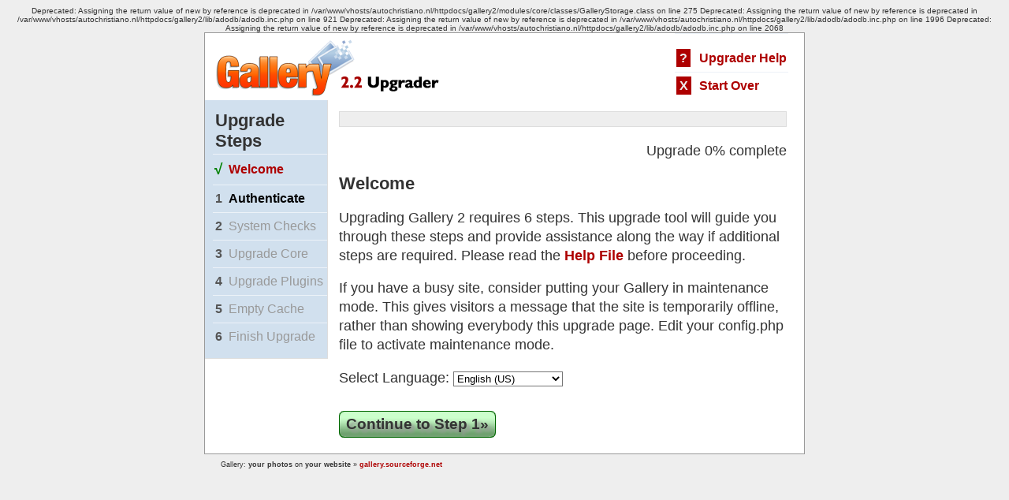

--- FILE ---
content_type: text/html; charset=UTF-8
request_url: http://www.autochristiano.nl/gallery2/upgrade/index.php?step=1&G2SETUPSID=ffc90391e832d5daed4cc10655f6e01e
body_size: 7376
content:

Deprecated: Assigning the return value of new by reference is deprecated in /var/www/vhosts/autochristiano.nl/httpdocs/gallery2/modules/core/classes/GalleryStorage.class on line 275

Deprecated: Assigning the return value of new by reference is deprecated in /var/www/vhosts/autochristiano.nl/httpdocs/gallery2/lib/adodb/adodb.inc.php on line 921

Deprecated: Assigning the return value of new by reference is deprecated in /var/www/vhosts/autochristiano.nl/httpdocs/gallery2/lib/adodb/adodb.inc.php on line 1996

Deprecated: Assigning the return value of new by reference is deprecated in /var/www/vhosts/autochristiano.nl/httpdocs/gallery2/lib/adodb/adodb.inc.php on line 2068
<!DOCTYPE html PUBLIC "-//W3C//DTD XHTML 1.0 Strict//EN" "http://www.w3.org/TR/xhtml1/DTD/xhtml1-strict.dtd">
<html>
  <head>
    <title> Welcome to the Gallery Upgrader </title>
    <meta http-equiv="Content-Type" content="text/html; charset=UTF-8"/>
    <link rel="stylesheet" type="text/css" href="upgrade.css"/>
  </head>

  <body>
    <div id="box">








      <table id="regularTable" class="boxTable" cellspacing="0">
        <tr>
  <td class="header" colspan="2">
    <img src="images/g2Logo_upgrade_head.png" alt="Gallery Upgrader"/>
    <table id="helpbar" cellspacing="0">
      <tr class="help">
        <td>
          <span class="helpBox">?</span>
        </td>
        <td>
          <a href="../README.html" target="_blank">Upgrader Help</a>
        </td>
      </tr>
      <tr>
        <td>
          <span class="helpBox">X</span>
        </td>
        <td>
          <a href="index.php?startOver=1&amp;G2SETUPSID=3de074d25af4963c02d7df5b31e00ffe">Start Over</a>
        </td>
      </tr>
    </table>
  </td>
</tr>	<tr>
	  <td id="navbar">
	    <div>
  <table cellspacing="0">
    <tr>
      <td class="heading" colspan="2">
        Upgrade Steps      </td>
    </tr>
        <tr>
      <td class="navnum">
                  <span class="success">&radic;</span>
              </td>
      <td class="navtext">
                          <a href="index.php?step=0&amp;G2SETUPSID=3de074d25af4963c02d7df5b31e00ffe"
	    		    	class="current"
	      		      >
                Welcome                  </a>
              </td>
    </tr>
        <tr>
      <td class="navnum">
                  1              </td>
      <td class="navtext">
                          <a href="index.php?step=1&amp;G2SETUPSID=3de074d25af4963c02d7df5b31e00ffe"
	    		      >
                Authenticate                  </a>
              </td>
    </tr>
        <tr>
      <td class="navnum">
                  2              </td>
      <td class="navtext">
                        System Checks              </td>
    </tr>
        <tr>
      <td class="navnum">
                  3              </td>
      <td class="navtext">
                        Upgrade Core              </td>
    </tr>
        <tr>
      <td class="navnum">
                  4              </td>
      <td class="navtext">
                        Upgrade Plugins              </td>
    </tr>
        <tr>
      <td class="navnum">
                  5              </td>
      <td class="navtext">
                        Empty Cache              </td>
    </tr>
        <tr>
      <td class="navnum">
                  6              </td>
      <td class="navtext">
                        Finish Upgrade              </td>
    </tr>
      </table>
</div>
	  </td>

	  <td class="main">

	    <table id="statusTable" cellspacing="0">
	      <tr>
		
				<td class="progressToGo"
		    style="width:100%">&nbsp;</td>
			      </tr>
	    </table>
      <p id="progressStatus">Upgrade 0% complete</p>

	    
	    
	        <h1>Welcome</h1>
    <p>
      Upgrading Gallery 2 requires 6 steps. This upgrade tool will guide you through these steps and provide assistance along the way if additional steps are required. Please read the <a href="../README.html" target="_blank">Help File</a> before proceeding.    </p>
        <p>
      If you have a busy site, consider putting your Gallery in maintenance mode. This gives visitors a message that the site is temporarily offline, rather than showing everybody this upgrade page. Edit your config.php file to activate maintenance mode.    </p>
            <form method="post" action="index.php?G2SETUPSID=3de074d25af4963c02d7df5b31e00ffe"><p>
      Select Language:      <input type="hidden" name="step" value="0"/>
      <select name="language" onchange="this.form.submit()" style="direction:ltr">
	<option value="en_US">English (US)</option>
<option value="en_GB">English (UK)</option>
<option value="af_ZA">Afrikaans</option>
<option value="ca_ES">Catalan</option>
<option value="cs_CZ">&#x010c;esky</option>
<option value="da_DK">Dansk</option>
<option value="de_DE">Deutsch</option>
<option value="es_ES">Espa&#241;ol</option>
<option value="es_MX">Espa&#241;ol (MX)</option>
<option value="es_AR">Espa&#241;ol (AR)</option>
<option value="et_EE">Eesti</option>
<option value="eu_ES">Euskara</option>
<option value="fr_FR">Fran&#231;ais</option>
<option value="ga_IE">Gaeilge</option>
<option value="el_GR">Greek</option>
<option value="is_IS">Icelandic</option>
<option value="it_IT">Italiano</option>
<option value="lv_LV">Latvie&#353;u</option>
<option value="lt_LT">Lietuvi&#371;</option>
<option value="hu_HU">Magyar</option>
<option value="nl_NL">Nederlands</option>
<option value="no_NO">Norsk bokm&#229;l</option>
<option value="pl_PL">Polski</option>
<option value="pt_BR">Portugu&#234;s Brasileiro</option>
<option value="pt_PT">Portugu&#234;s</option>
<option value="ro_RO">Rom&#226;n&#259;</option>
<option value="sk_SK">Sloven&#269;ina</option>
<option value="sl_SI">Sloven&#353;&#269;ina</option>
<option value="sr_YU">Srpski</option>
<option value="fi_FI">Suomi</option>
<option value="sv_SE">Svenska</option>
<option value="th_TH">Thai</option>
<option value="uk_UA">Українська</option>
<option value="vi_VN">Ti&#7871;ng Vi&#7879;t</option>
<option value="tr_TR">T&#252;rk&#231;e</option>
<option value="bg_BG">&#x0411;&#x044a;&#x043b;&#x0433;&#x0430;&#x0440;&#x0441;&#x043a;&#x0438;</option>
<option value="ru_RU">&#1056;&#1091;&#1089;&#1089;&#1082;&#1080;&#1081;</option>
<option value="zh_CN">&#31616;&#20307;&#20013;&#25991;</option>
<option value="zh_TW">&#32321;&#39636;&#20013;&#25991;</option>
<option value="ko_KR">&#xd55c;&#xad6d;&#xb9d0;</option>
<option value="ja_JP">&#x65e5;&#x672c;&#x8a9e;</option>
<option value="ar_SA">&#1575;&#1604;&#1593;&#1585;&#1576;&#1610;&#1577;</option>
<option value="he_IL">&#1506;&#1489;&#1512;&#1497;&#1514;</option>
<option value="fa_IR">&#1601;&#1575;&#1585;&#1587;&#1610;</option>
      </select>
      <noscript><input type="submit" value="Go"/></noscript>
    </p></form>
    
	    	    <div class="go">
	      
	      		<div class="btn btn-continue"><div><div><div><div><div><div><div><div>
		  <a href="index.php?step=1&amp;G2SETUPSID=3de074d25af4963c02d7df5b31e00ffe">Continue to Step 1&raquo;</a>
		</div></div></div></div></div></div></div></div></div>
	      </div>
	    	  </td>
	</tr>
      </table>
    </div>
    <div id="footer">
      Gallery: <strong>your photos</strong> on <strong>your website</strong>      &raquo; <a target="_blank" href="http://gallery.sourceforge.net/">gallery.sourceforge.net</a>
    </div>
  </body>
</html>


--- FILE ---
content_type: text/css
request_url: http://www.autochristiano.nl/gallery2/upgrade/upgrade.css
body_size: 8473
content:
/*
 * $Id: upgrade.css 15513 2006-12-20 00:24:57Z mindless $
 *
 * Gallery - a web based photo album viewer and editor
 * Copyright (C) 2000-2007 Bharat Mediratta
 *
 * This program is free software; you can redistribute it and/or modify
 * it under the terms of the GNU General Public License as published by
 * the Free Software Foundation; either version 2 of the License, or (at
 * your option) any later version.
 *
 * This program is distributed in the hope that it will be useful, but
 * WITHOUT ANY WARRANTY; without even the implied warranty of
 * MERCHANTABILITY or FITNESS FOR A PARTICULAR PURPOSE.  See the GNU
 * General Public License for more details.
 *
 * You should have received a copy of the GNU General Public License
 * along with this program; if not, write to the Free Software
 * Foundation, Inc., 51 Franklin Street - Fifth Floor, Boston, MA  02110-1301, USA.
 */

body {
  font-family: "Lucida Grande", Verdana, Arial, sans-serif;
  font-size: 62.5%;
  color: #333;
  background-color: #eee;
  text-align: center;
}

h1, h2, h3, h4, h5, h6 {
  font-family: "Gill Sans", Verdana, Arial, sans-serif;
  margin: 0;
  padding: 0;
}

p {
  font-size: 1.1em;
  line-height: 1.4em;
  margin: 1.0em 0;
}

table {
  border-spacing: 0;
}

td {
  padding: 0;
}

tt {
  font-family: "Courier New", Courier, Monaco, monospaced;
}

a {
  text-decoration: none;
}
a:link, a:visited {
  font-weight: bold;
  color: #ae0000;
}
a:hover {
  color: #fd6704;
}

/*  layout  */

#box {
  width: 760px;
  border: 1px solid #999;
  margin: 0 auto;
}

.boxTable {
  width: 760px;
  margin: 0 auto;
  text-align: left;
  background-color: #fff;
  border-style: none;
  border: 0px;
}

td.header img {
  margin: 0 0 5px 14px;
  float: left;
  clear: none;
}

td#navbar {
  font-family: Verdana, "Lucida Grande", Arial, sans-serif;
  width: 160px;
  vertical-align: top;
  margin: auto;
}

td#navbar div {
  background-color: #d1e0ee;
  border-right: 1px solid #ddd;
  border-bottom: 1px solid #ddd;
  padding: 10px 0 10px 10px;
}

td#navbar td.heading {
  font-size: 1.4em;
  font-weight: bold;
  font-family: "Gill Sans", Verdana, Arial, sans-serif;
  border-style: none;
  padding: 3px;
}

td#navbar td, #helpbar td {
  border-top: 1px solid #ecf2f8;
  padding: 8px 2px;
}

#navbar a, #navbar a:visited {
  color: #000;
}

#navbar a.current, #navbar a.current:visited {
  color: #ae0000;
}

#helpbar {
  float: right;
  clear: none;
  margin: 0 20px;
}

#helpbar tr.help td {
  padding-top: 22px;
}

#helpbar .helpBox {
  font-weight: bold;
  color: #eee;
  background-color: #ae0000;
  border: 1px solid #ae0000;
  margin-right: 6px;
  padding: 2px 3px;
}

.main {
  vertical-align: top;
  padding: 14px 22px 8px 14px;
  width: 620px;
}

.main h1 { font-size: 1.4em; }
.main h2 { font-size: 1.2em; margin: 0 0 0.8em 0; }
.main h3, #bottom h3 { font-size: 1.2em; }
.main td { font-size: small; }
.main table { border-spacing: 4px; }

#bottom {
  border-top: 1px solid #ddd;
  padding: 8px 20px;
}

#statusTable {
  width: 100%;
  height: 20px;
  margin: 0;
  padding: 0;
  border-spacing: 0;
  border-collapse: collapse;
}
.progressMade { background: #ffeda8 url('images/btnBGor.gif') bottom; border: thin solid #ddd; }
.progressToGo { background-color: #eee; border-left: none; border: thin solid #ddd; }
#progressStatus { text-align: right; margin-bottom: 1.0em; }

#footer {
  width: 720px;
  font-size: 0.9em;
  text-align: left;
  margin: 0 auto;
  padding: 8px 24px;
}

/*  classes  */

.bold {
  font-weight: bold;
  font-size: 1.4em;
}

.error, .warning, .success, h1.success {
  font-size: 1.2em;
  font-weight: bold;
}
.error { color: red; }
.warning { color: #f63; }
.success { color: green; }


div.error, div.warning, div.success {
  color: #000;
  margin: 0 0 5px 0;
  padding: 5px 10px 5px 45px;
  border: 1px solid #999;
}
div.error   { background: #fcc url('images/ico_error.gif') 3px 50% no-repeat; }
div.warning { background: #ffc url('images/ico_warning.gif') 3px 50% no-repeat; }
div.success { background: #cfc url('images/ico_success.gif') 3px 50% no-repeat; }

div.success h1, div.error h2, div.warning h2 {
    position: relative;
    padding: 0;
}

.go {
  font-weight: bold;
  font-size: 1.2em;
  margin: 8px 0 8px -4px;
  padding: 4px;
  float: left;
  clear: none;
}

.btn {
    margin: 0 10px 0 0;
    float: left;
    clear: none;
    text-align: center;
}
.btn a, .btn a:visited {
    display: block;
    margin: 0 9px;
    padding: 6px 0;
    color: #333;
    text-decoration: none;
    white-space: nowrap;
    text-shadow: #999 0.2em 0.2em 0.2em;
 }
.btn a:hover { color: #000; }

/* Order: T B L R TL TR BR BL */
.btn div { background-repeat: repeat-x; background-position: top; }
.btn div div { background-position: bottom; }
.btn div div div { background-repeat: repeat-y; background-position: left; }
.btn div div div div { background-position: right; }
.btn div div div div div { background-repeat: no-repeat; background-position: top left; }
.btn div div div div div div { background-position: top right; }
.btn div div div div div div div { background-position: bottom right; }
.btn div div div div div div div div { background-position: bottom left; }

.btn-continue { background: #72a272 url('images/btnBGgrn.gif') repeat-x top; }
.btn-continue div { background-image: url('images/pixgrn.gif'); }
.btn-continue div div div div div { background-image: url('images/btnTLgrn.gif'); }
.btn-continue div div div div div div { background-image: url('images/btnTRgrn.gif'); }
.btn-continue div div div div div div div { background-image: url('images/btnBRgrn.gif'); }
.btn-continue div div div div div div div div { background-image: url('images/btnBLgrn.gif'); }

.btn-redo { background: #72a2f2 url('images/btnBGbl.gif') repeat-x top; }
.btn-redo div { background-image: url('images/pixbl.gif'); }
.btn-redo div div div div div { background-image: url('images/btnTLbl.gif'); }
.btn-redo div div div div div div { background-image: url('images/btnTRbl.gif'); }
.btn-redo div div div div div div div { background-image: url('images/btnBRbl.gif'); }
.btn-redo div div div div div div div div { background-image: url('images/btnBLbl.gif'); }

.btn-warn { background: #fc6 url('images/btnBGor.gif') repeat-x top; }
.btn-warn div { background-image: url('images/pixor.gif'); }
.btn-warn div div div div div { background-image: url('images/btnTLor.gif'); }
.btn-warn div div div div div div { background-image: url('images/btnTRor.gif'); }
.btn-warn div div div div div div div { background-image: url('images/btnBRor.gif'); }
.btn-warn div div div div div div div div { background-image: url('images/btnBLor.gif'); }

.small {
  font-size: 69%;
}

td.label {
  font-weight: bold;
  text-align: right;
  padding-right: 8px;
}

input, select {
  color: #000;
  background-color: #fff;
}

.navnum {
  color: #555;
  font-weight: 800;
  text-align: center;
  vertical-align: top;
  padding-right: 6px !important;
}

.navtext {
  padding-right: 4px !important;
  color: #999;
}

.stack_trace {
  background-color: #eee;
  border: 1px solid #999;
  margin: 15px 15px 0 15px;
  padding: 5px;
}

.debug {
  background-color: #eee;
  border: 1px solid #999;
  margin: 15px 15px 0 15px;
  padding: 5px;
}

.debug pre {
  font-size: 1.1em;
  line-height: 1.4em;
  margin: 1.0em 0;
}

.example {
  background-color: #eee;
  border: 1px solid #999;
  margin: 15px 0;
  padding: 5px;
}

.example pre {
  font-size: 1.4em;
  line-height: 1.4em;
  margin: 0.5em 0;
}

.modules td {
  font-size: 1.1em !important;
  line-height: 1.3em;
  padding: 3px 2px 1px 3px;
}

.disabled {
  color: #999;
  font-style: italic;
}

.systemChecks table {
  width: 100%;
}

.systemChecks td {
  line-height: 1.2em;
}

.systemChecks td.notice, .systemChecks div.warning {
  margin-left: 10px;
  border: 1px solid #999;
  padding: 5px;
  line-height: 1.3em;
  padding: 5px 5px 5px 45px;
  height: 50px;
  background: #ffc url('images/ico_warning.gif') 5px 5px no-repeat;
}

.showHideToggle {
  padding-left: 0.3em;
  padding-right: 0.3em;
  border: 1px solid #a6caf0;
  background-color: #eee;
}

.manifestBlock {
  width: 520px;
  color: #000;
  background-color: #eee;
  padding: 4px;
  margin: 4px 8px 0px 8px;
  border: 1px solid #999;
}

#MainPageStatus_statusBlock table {
  border: none;
  border-collapse: collapse;
  border-spacing: 0px;
  padding: 0px;
  margin: 0px;
}
#MainPageStatus_progressMade {
  width: 0%;
}
#MainPageStatus_progressToGo {
  width: 100%;
}
